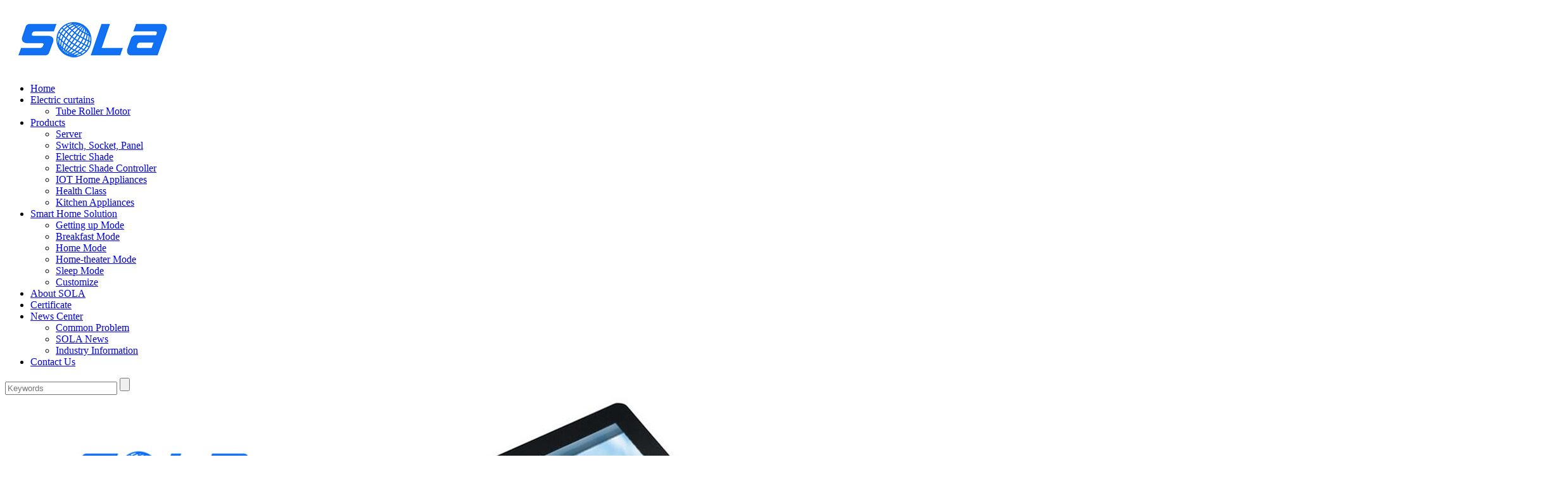

--- FILE ---
content_type: text/html; charset=utf-8
request_url: http://www.solatech.site/sleepmode.html
body_size: 3481
content:
<!DOCTYPE html>
<html class="w3c">
<head>
<meta http-equiv="X-UA-Compatible" content="IE=edge">
<meta http-equiv="Content-Type" content="text/html; charset=utf-8" />
<meta name="keywords" content="" />
<meta name="description" content="" />
<link rel="stylesheet" type="text/css" href="/Themes/Home/Default/public/css/style.css">
<link rel="stylesheet" type="text/css" href="/Themes/Home/Default/public/css/yzh.css">
<script type="text/javascript" src="/Themes/Home/Default/public/js/jquery-1.7.2.min.js"></script>
<script type="text/javascript" src="/Themes/Home/Default/public/js/jquery.SuperSlide.2.1.1.js"></script>
<script src="/Public/js/yzh.js"></script>
<link type="image/x-icon" href="favicon.ico" rel="shortcut icon">
<title>Sleep Mode-SOLA TECHNOLOGY INC.</title>
<!--
<script>
var _hmt = _hmt || [];
(function() {
  var hm = document.createElement("script");
  hm.src = "//hm.baidu.com/hm.js?d97d3ced9f674dea3549fdd2869745d6";
  var s = document.getElementsByTagName("script")[0];
  s.parentNode.insertBefore(hm, s);
})();
</script>
-->
</head>
<body >

<!--   -->
<div class="header">
    <div class="w1200">
        <h1 class="logo fl">
            <a href="/"><img src="/Themes/Home/Default/public/images/logo.png" alt="Join in Smart Home Brands" title="Join in Smart Home Brands" /></a>
        </h1>
       
    </div>
</div>
<!--   -->
<div class="gr_nav">
    <div class="w1200">
        <ul class="nav">
            <li class="m m1 "><a href="/" >Home</a></li>
            <li class="m m2 "><a href="/curtains.html">Electric curtains</a>
                 <ul class="navSub">
                  <li><a href="/roller.html">Tube Roller Motor</a></li>                </ul>
                              </li><li class="m m3 "><a href="/smarthomeproducts.html">Products</a>
                 <ul class="navSub">
                  <li><a href="/server.html">Server</a></li><li><a href="/switchsocketpanel.html">Switch, Socket, Panel</a></li><li><a href="/electricshade.html">Electric Shade</a></li><li><a href="/electricshadecontroller.html">Electric Shade Controller</a></li><li><a href="/iothomeappliances.html">IOT Home Appliances</a></li><li><a href="/healthclass.html">Health Class</a></li><li><a href="/kitchenappliances.html">Kitchen Appliances</a></li>                </ul>
                              </li><li class="m m4 on"><a href="/smarthomesolution.html">Smart Home Solution</a>
                 <ul class="navSub">
                  <li><a href="/smarthomesolution.html">Getting up Mode</a></li><li><a href="/smarthomesolution.html">Breakfast Mode</a></li><li><a href="/smarthomesolution.html">Home Mode</a></li><li><a href="/smarthomesolution.html">Home-theater Mode</a></li><li><a href="/smarthomesolution.html">Sleep Mode</a></li><li><a href="/smarthomesolution.html">Customize</a></li>                </ul>
                              </li><li class="m m5 "><a href="/aboutsola.html">About SOLA</a>
                 <ul class="navSub">
                                  </ul>
                              </li><li class="m m6 "><a href="/certificate.html">Certificate</a>
             </li><li class="m m7 "><a href="/newscenter.html">News Center</a>
                 <ul class="navSub">
                  <li><a href="/commonproblem.html">Common Problem</a></li><li><a href="/solanews.html">SOLA News</a></li><li><a href="/industryinformation.html">Industry Information</a></li>                </ul>
                              </li><li class="m m8 "><a href="/contactus.html">Contact Us</a>
                 <ul class="navSub">
                                  </ul>
                              </li>        </ul>
        <!--   -->
        <form  method="post" action="/?m=search"  class="home_search" >
            <input type="text"  placeholder="Keywords" class="sear_text"  name="keyword" />
            <input type="submit" value="" class="sear_btn"  />
        </form>
    </div>
</div>
<style>
    p{
        background: ;
    }
</style>
<script>
    /* nav */
    jQuery(".nav").slide({
            type:"menu", // 
            titCell:".m", //  
            targetCell:".navSub", // 
            effect:"slideDown",// 
            delayTime:300, //  
            triggerTime:0, // 
            returnDefault:true  // 
        });
</script>

<div class="case_banner"><img src="/Themes/Home/Default/public/images/case_ban.jpg" alt="Sleep Mode"></div>
<div class="case_bt">Learn more patterns</div>
<div class="list_case">
	<a class="prev" href="javascript:;"></a>
	<a class="next" href="javascript:;"></a>
	<div class="bd">
		<ul>
		<li class="case1">
				<img width="1350" height="648" src="/Uploads/201601/568678862c795.jpg" alt="Getting up mode">
				<h3>Getting up mode</h3>
				<h4><p class="MsoNormal" style="margin:0pt;padding:0pt;line-height:15.05pt;">
	At&nbsp;7:00,&nbsp;with&nbsp;the&nbsp;gentle&nbsp;background&nbsp;music,&nbsp;windows gently open&nbsp;and sheer gently closes,&nbsp;a&nbsp;new&nbsp;day&nbsp;begins.<o:p></o:p>
</p></h4>
			</li><li class="case2">
				<img width="1350" height="648" src="/Uploads/201601/568679c936e73.jpg" alt="Breakfast mode">
				<h3>Breakfast mode</h3>
				<h4><p class="MsoNormal">
	At&nbsp;7:30,&nbsp;coffee&nbsp;has&nbsp;been&nbsp;brewed, bread&nbsp;has&nbsp;been&nbsp;heated,&nbsp;TV automatically&nbsp;switched&nbsp;to the set&nbsp;channel.&nbsp;You may have&nbsp;your&nbsp;breakfast&nbsp;with&nbsp;breakfast&nbsp;news.<o:p></o:p>
</p></h4>
			</li><li class="case3">
				<img width="1350" height="648" src="/Uploads/201601/568679fbbdc4e.jpg" alt="Home-off mode">
				<h3>Home-off mode</h3>
				<h4><p class="MsoNormal">
	A&nbsp;gentle&nbsp;press,&nbsp;you&nbsp;leave&nbsp;your&nbsp;home&nbsp;at&nbsp;ease&nbsp;with&nbsp;air&nbsp;conditions,&nbsp;lights,&nbsp;windows&nbsp;and&nbsp;curtains&nbsp;closing&nbsp;automatically&nbsp;while security&nbsp;system&nbsp;and&nbsp;monitoring&nbsp;system&nbsp;starting.<o:p></o:p>
</p></h4>
			</li><li class="case4">
				<img width="1350" height="648" src="/Uploads/201601/56867af8441e5.jpg" alt="Remote control mode">
				<h3>Remote control mode</h3>
				<h4><p class="MsoNormal">
	If&nbsp;you&nbsp;are&nbsp;worried&nbsp;about&nbsp;your&nbsp;home&nbsp;when&nbsp;you&nbsp;are&nbsp;not&nbsp;in,&nbsp;your&nbsp;smart&nbsp;phone&nbsp;is&nbsp;able&nbsp;to&nbsp;help&nbsp;you&nbsp;achieve&nbsp;the&nbsp;remote&nbsp;control&nbsp;of&nbsp;your&nbsp;home.&nbsp;No&nbsp;matter&nbsp;where&nbsp;you&nbsp;are,&nbsp;you&nbsp;can&nbsp;manage&nbsp;and&nbsp;check&nbsp;your&nbsp;home.&nbsp;As&nbsp;long&nbsp;as&nbsp;a&nbsp;press&nbsp;of&nbsp;your&nbsp;phone&nbsp;can&nbsp;let&nbsp;the&nbsp;doors,&nbsp;windows&nbsp;or&nbsp;gas&nbsp;shut&nbsp;down,&nbsp;if&nbsp;you&nbsp;find&nbsp;them&nbsp;not&nbsp;closed&nbsp;by&nbsp;camera.<o:p></o:p>
</p></h4>
			</li><li class="case5">
				<img width="1350" height="648" src="/Uploads/201601/56867b36c3f3f.jpg" alt="Go-home mode">
				<h3>Go-home mode</h3>
				<h4>On the way home, you open your app and press go-home mode. The system will automatically open the windows to ventilate, open the air condition to cool or preheat. A fresh and comfortable home is waiting for you.</h4>
			</li><li class="case6">
				<img width="1350" height="648" src="/Uploads/201601/56867b93a0995.jpg" alt="Home-theater mode">
				<h3>Home-theater mode</h3>
				<h4>Smart home and home theater are perfectly mixed. Press home-theater mode, the lights closing, curtain shutting down, home theater related equipment automatically opening, &nbsp;you can enjoy the shock of private home theater.<br />
<div>
	<br />
</div></h4>
			</li><li class="case7">
				<img width="1350" height="648" src="/Uploads/201601/56867fcc117d2.jpg" alt="Sleep mode">
				<h3>Sleep mode</h3>
				<h4><p class="MsoNormal">
	Press&nbsp;sleep&nbsp;mode,&nbsp;all&nbsp;the&nbsp;lights,&nbsp;windows,&nbsp;curtains,&nbsp;Televisions or&nbsp;stereos close&nbsp;and&nbsp;air&nbsp;conditions adjust&nbsp;to&nbsp;appropriate&nbsp;temperature.<o:p></o:p>
</p></h4>
			</li><li class="case8">
				<img width="1350" height="648" src="/Uploads/201601/56867bf94830c.jpg" alt="Holiday mode">
				<h3>Holiday mode</h3>
				<h4><p class="MsoNormal">
	<p class="MsoNormal">
		A&nbsp;holiday&nbsp;mode&nbsp;sets&nbsp;corresponding&nbsp;task&nbsp;and&nbsp;automatic&nbsp;management&nbsp;functions&nbsp;in&nbsp;advance.&nbsp;Watering&nbsp;system&nbsp;and&nbsp;feeding&nbsp;system&nbsp;can&nbsp;be&nbsp;initiated&nbsp;timely&nbsp;and&nbsp;finish&nbsp;watering&nbsp;flowers&nbsp;and&nbsp;feeding&nbsp;pets&nbsp;on&nbsp;time.&nbsp;You&nbsp;can&nbsp;know&nbsp;all&nbsp;the&nbsp;situation&nbsp;of&nbsp;home&nbsp;by&nbsp;phone&nbsp;on&nbsp;your&nbsp;holiday&nbsp;and&nbsp;the&nbsp;system&nbsp;will&nbsp;automatically&nbsp;feedback&nbsp;to&nbsp;your&nbsp;phone&nbsp;once&nbsp;there&nbsp;is&nbsp;emergency&nbsp;at&nbsp;home.<o:p></o:p>
	</p>
<o:p></o:p>
</p></h4>
			</li><li class="case9">
				<img width="1350" height="648" src="/Uploads/201601/56867e4008cc3.jpg" alt="Personal customize">
				<h3>Personal customize</h3>
				<h4><p class="MsoNormal">
	According&nbsp;to&nbsp;personal&nbsp;preferences&nbsp;and&nbsp;needs,&nbsp;you&nbsp;can&nbsp;add&nbsp;or&nbsp;remove&nbsp;different&nbsp;modes&nbsp;and&nbsp;collect&nbsp;your&nbsp;products&nbsp;to&nbsp;create&nbsp;your&nbsp;personal&nbsp;customized&nbsp;mode.<o:p></o:p>
</p></h4>
			</li>		</ul>
	</div>

</div>
<script type="text/javascript">
jQuery(".list_case").slide({mainCell:".bd ul",autoPlay:true,effect:"leftLoop",vis:1,interTime:4000});
</script>

<div class="gr_footer">
  <div class="w1200">
    <div class="foot_left">
      <div class="foot_menu">      
        <h3><a href="/aboutsola.html">About SOLA</a></h3>
        <ul>
                  </ul>
      </div>
      <div class="foot_menu">
        <h3><a href="/smarthomeproducts.html">Smart Home Products</a></h3>
        <ul>
          <li><a href="/server.html">Server</a></li><li><a href="/switchsocketpanel.html">Switch, Socket, Panel</a></li><li><a href="/electricshade.html">Electric Shade</a></li><li><a href="/electricshadecontroller.html">Electric Shade Controller</a></li><li><a href="/iothomeappliances.html">IOT Home Appliances</a></li><li><a href="/healthclass.html">Health Class</a></li><li><a href="/kitchenappliances.html">Kitchen Appliances</a></li>        </ul>
      </div>
      <div class="foot_menu">
        <h3><a href="/smarthomesolution.html">Smart Home Solution</a></h3>
        <ul>
           <li><a href="javascript:;">Getting up Mode</a></li><li><a href="javascript:;">Breakfast Mode</a></li><li><a href="javascript:;">Home Mode</a></li><li><a href="javascript:;">Home-theater Mode</a></li><li><a href="javascript:;">Sleep Mode</a></li><li><a href="javascript:;">Customize</a></li>         <li><a href="https://www.72en.com/" target="_blank">Kids dresses</a></li>
         <li><a href="https://www.ifavorpet.com/" target="_blank">Pet Supplies</a></li>
        </ul>
      </div>

    </div>
    <div class="foot_contact">
      <p class="p01">© SOLA TECHNOLOGY INC. </p>
      8407 Central Avenue, Newark, CA94560<br/>
     Email：solatechnologyinc123@gmail.com
      
    </div>
  </div>
</div>
<div class="foot_bottom">
  <div class="w1200">

  <p class="gr_right"></p></div>
</div>

<!--

  <script type="text/javascript" id="bdshare_js" data="type=slide&amp;img=0&amp;pos=left&amp;uid=0" ></script>
<script type="text/javascript" id="bdshell_js"></script>
<script type="text/javascript">
var bds_config={"bdTop":189};
document.getElementById("bdshell_js").src = "http://bdimg.share.baidu.com/static/js/shell_v2.js?cdnversion=" + Math.ceil(new Date()/3600000);
</script>

-->
<!-- WPA Button Begin
<script charset="utf-8" type="text/javascript" src="http://wpa.b.qq.com/cgi/wpa.php?key=XzkzODA1NDQ5NV8zMjU4NjBfNDAwNjY4ODU2OF8"></script>
WPA Button End -->
</body>
</html>